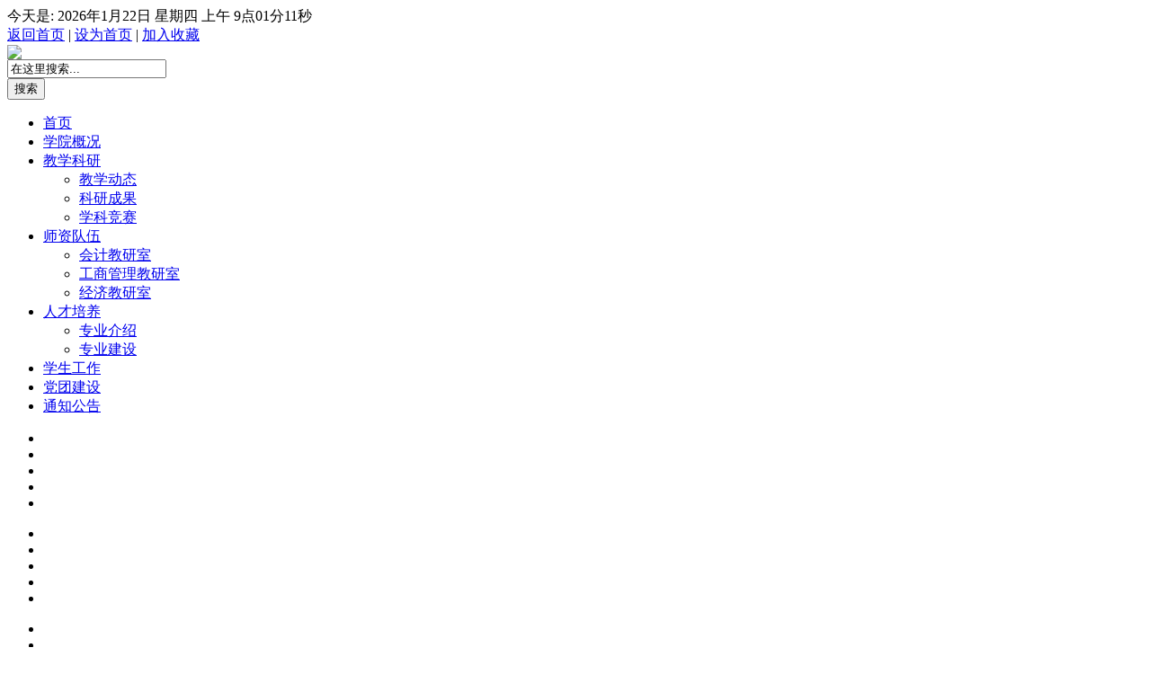

--- FILE ---
content_type: text/html
request_url: http://jg.witpt.edu.cn/Students/2024/0514/719.html
body_size: 11014
content:
<!DOCTYPE html PUBLIC "-//W3C//DTD XHTML 1.0 Transitional//EN" "http://www.w3.org/TR/xhtml1/DTD/xhtml1-transitional.dtd">
<html xmlns="http://www.w3.org/1999/xhtml">
<head>
<meta http-equiv="Content-Type" content="text/html; charset=utf-8" />
<title>经济与管理学院特等奖学金获得者风采展示（二）_武汉工程大学邮电与信息工程学院经济与管理学院</title>
<meta name="keywords" content="经济,与,管理学院,特等,奖学金,获得者,风采," />
<meta name="description" content="笃志前行，虽远必达 冯诗雅，女，汉族，河南濮阳人，共青团员，2021级会计学（注册会计师方向）04班，担任班级宣传委员，与她而言，最快的脚步不是冲刺，而是坚持。她深知吾生也" />
<link href="/templets/default/style/style.css" rel="stylesheet" media="screen" type="text/css" />
<script language="javascript" type="text/javascript" src="/include/dedeajax2.js"></script>
<script language="javascript" type="text/javascript">
<!--
function CheckLogin(){
	  var taget_obj = document.getElementById('_ajax_feedback');
	  myajax = new DedeAjax(taget_obj,false,false,'','','');
	  myajax.SendGet2("/member/ajax_feedback.php");
	  DedeXHTTP = null;
}
function postBadGood(ftype,fid)
{
	var taget_obj = document.getElementById(ftype+fid);
	var saveid = GetCookie('badgoodid');
	if(saveid != null)
	{
		var saveids = saveid.split(',');
		var hasid = false;
		saveid = '';
		j = 1;
		for(i=saveids.length-1;i>=0;i--)
		{
			if(saveids[i]==fid && hasid) continue;
			else {
				if(saveids[i]==fid && !hasid) hasid = true;
				saveid += (saveid=='' ? saveids[i] : ','+saveids[i]);
				j++;
				if(j==10 && hasid) break;
				if(j==9 && !hasid) break;
			}
		}
		if(hasid) { alert('您刚才已表决过了喔！'); return false;}
		else saveid += ','+fid;
		SetCookie('badgoodid',saveid,1);
	}
	else
	{
		SetCookie('badgoodid',fid,1);
	}
	myajax = new DedeAjax(taget_obj,false,false,'','','');
	myajax.SendGet2("/plus/feedback.php?aid="+fid+"&action="+ftype+"&fid="+fid);
}
function postDigg(ftype,aid)
{
	var taget_obj = document.getElementById('newdigg');
	var saveid = GetCookie('diggid');
	if(saveid != null)
	{
		var saveids = saveid.split(',');
		var hasid = false;
		saveid = '';
		j = 1;
		for(i=saveids.length-1;i>=0;i--)
		{
			if(saveids[i]==aid && hasid) continue;
			else {
				if(saveids[i]==aid && !hasid) hasid = true;
				saveid += (saveid=='' ? saveids[i] : ','+saveids[i]);
				j++;
				if(j==20 && hasid) break;
				if(j==19 && !hasid) break;
			}
		}
		if(hasid) { alert("您已经顶过该帖，请不要重复顶帖 ！"); return; }
		else saveid += ','+aid;
		SetCookie('diggid',saveid,1);
	}
	else
	{
		SetCookie('diggid',aid,1);
	}
	myajax = new DedeAjax(taget_obj,false,false,'','','');
	var url = "/plus/digg_ajax.php?action="+ftype+"&id="+aid;
	myajax.SendGet2(url);
}
function getDigg(aid)
{
	var taget_obj = document.getElementById('newdigg');
	myajax = new DedeAjax(taget_obj,false,false,'','','');
	myajax.SendGet2("/plus/digg_ajax.php?id="+aid);
	DedeXHTTP = null;
}
-->
</script>
</head>
<body>
<div class="mltop">
<div class="top">
<div class="mult">
<div class="tleft">今天是:
<script language="JavaScript" type="text/javascript"> 
<!-- 
calendar = new Date(); 
day = calendar.getDay(); 
month = calendar.getMonth(); 
date = calendar.getDate(); 
year = calendar.getFullYear(); 
if (year< 100) year = 1900 + year; 
cent = parseInt(year/100); 
g = year % 19; 
k = parseInt((cent - 17)/25); 
i = (cent - parseInt(cent/4) - parseInt((cent - k)/3) + 19*g + 15) % 30; 
i = i - parseInt(i/28)*(1 - parseInt(i/28)*parseInt(29/(i+1))*parseInt((21-g)/11)); 
j = (year + parseInt(year/4) + i + 2 - cent + parseInt(cent/4)) % 7; 
l = i - j; 
emonth = 3 + parseInt((l + 40)/44);  
edate = l + 28 - 31*parseInt((emonth/4)); 
emonth--; 
var dayname = new Array ("星期日", "星期一", "星期二", "星期三", "星期四", "星期五", "星期六"); 
var monthname = 
new Array ("1月","2月","3月","4月","5月","6月","7月","8月","9月","10月","11月","12月" ); 
document.write(year +"年"); 
document.write(monthname[month]); 
document.write(date + "日"+" "); 
document.write(dayname[day]); 
//--> 
</script> 
<script language="JavaScript" type="text/javascript">  
<!-- 
document.write("<span id='clock'></span>");  
var now,hours,minutes,seconds,timeValue;  
function showtime(){ 
now = new Date();  
hours = now.getHours();  
minutes = now.getMinutes();  
seconds = now.getSeconds();  
timeValue = (hours >= 12) ? " 下午 " : " 上午 ";  
timeValue += ((hours > 12) ? hours - 12 : hours) + "点";  
timeValue += ((minutes <10)?"0":"") + minutes+"分";  
timeValue += ((seconds <10)?"0":"") + seconds+"秒";  
clock.innerHTML = timeValue;  
setTimeout("showtime()",100);  
}  
showtime();  
//-->  
</script>
</div>
<div class="tright"><a href="/">返回首页</a> | 
<a href="javascript:;" onclick="this.style.behavior='url(#default#homepage)';this.setHomePage('http://jg.witpt.edu.cn');">设为首页</a> | 
<a href="javascript:window.external.AddFavorite('http://jg.witpt.edu.cn','武汉工程大学邮电与信息工程学院经济与管理学院')">加入收藏</a> </div>
</div>
</div>
<div class="clear"></div>

<div class="multtop">
<div class="logocomp"><img src="/templets/default/images/logo.png" /></div>
</div>
<div class="clear"></div>
</div>
<div class="clear"></div>


<div class="mstback">
<div class="masterone">
<div class="mastertit">
<div class="schform">
<form  name="formsearch" action="/plus/search.php">
<input type="hidden" name="kwtype" value="0" />
<input type="hidden" name="searchtype" value="titlekeyword" />
<div class="enter"><input name="q" type="text" class="search-keyword" id="search-keyword" value="在这里搜索..." onfocus="if(this.value=='在这里搜索...'){this.value='';}"  onblur="if(this.value==''){this.value='在这里搜索...';}" /></div>
<div class="submit"><input type="submit" value="搜索" /></div>
</form>
</div>
</div>
<div class="menuusual">
<div class="menu1200">
<script>
function menuFix() {
    var sfEls = document.getElementById("nav").getElementsByTagName("li");
    for (var i=0; i<sfEls.length; i++) {
        sfEls[i].onmouseover=function() {
        this.className+=(this.className.length>0? " ": "") + "sfhover";
        }
        sfEls[i].onMouseDown=function() {
        this.className+=(this.className.length>0? " ": "") + "sfhover";
        }
        sfEls[i].onMouseUp=function() {
        this.className+=(this.className.length>0? " ": "") + "sfhover";
        }
        sfEls[i].onmouseout=function() {
        this.className=this.className.replace(new RegExp("( ?|^)sfhover\\b"),
"");
        }
    }
}
window.onload=menuFix;
</script>
<div class="menu">
<ul id="nav">
<li><a href='/'>首页</a></li>
<li><a href='/About/'>学院概况</a>
<UL>
 
</UL>
</li><li><a href='/ZhuanYe/'>教学科研</a>
<UL>
 
<LI><a href="/ZhuanYe/jiaoxuedongtai/">教学动态</a></LI>
 
<LI><a href="/ZhuanYe/keyanchengguo/">科研成果</a></LI>
 
<LI><a href="/ZhuanYe/xuekejingsai/">学科竞赛</a></LI>
 
</UL>
</li><li><a href='/Team/'>师资队伍</a>
<UL>
 
<LI><a href="/Team/huijijiaoyanshi/">会计教研室</a></LI>
 
<LI><a href="/Team/gongshangguanlijiaoyanshi/">工商管理教研室</a></LI>
 
<LI><a href="/Team/jingjijiaoyanshi/">经济教研室</a></LI>
 
</UL>
</li><li><a href='/Research/'>人才培养</a>
<UL>
 
<LI><a href="/Research/zhuanyejieshao/">专业介绍</a></LI>
 
<LI><a href="/Research/zhuanyejianshe/">专业建设</a></LI>
 
</UL>
</li><li><a href='/Students/'>学生工作</a>
<UL>
 
</UL>
</li><li><a href='/SiZheng/'>党团建设</a>
<UL>
 
</UL>
</li><li><a href='/Notes/'>通知公告</a>
<UL>
 
</UL>
</li>
</ul>
</div>
</div>
</div>
<div class="clear"></div>

<div class="banner">
<script type="text/javascript" src="/templets/default/js/jquery.min.js"></script>
<script type="text/javascript" src="/templets/default/js/banner.js"></script>
    <div id="banner">
        <div class="slides">
            <ul class="slide-pic">
                <li class="cur"><a href="/"><img alt="" src="/templets/default/images/banner01.png" /></a></li>
                <li><a href="/"><img alt="" src="/templets/default/images/banner02.jpg" /></a></li>
                <li><a href="/"><img alt="" src="/templets/default/images/banner03.jpg" /></a></li>
                <li><a href="/"><img alt="" src="/templets/default/images/banner04.jpg" /></a></li>
				<li><a href="/"><img alt="" src="/templets/default/images/banner05.jpg" /></a></li>
            </ul>
            <ul class="slide-li op">
                <li class="cur"></li>
                <li></li>
                <li></li>
                <li></li>
				<li></li>
            </ul>
            <ul class="slide-li slide-txt">
                <li class="cur"><a href="#"></a></li>
                <li><a href="#"></a></li>
                <li><a href="#"></a></li>
                <li><a href="#"></a></li>
				<li><a href="#"></a></li>
            </ul>
        </div>
    </div>
</div>
<div class="clear"></div>

</div>
<div class="clear"></div>
</div>
<div class="clear"></div>


<!-- /header -->


<div class="inmain">
<div class="inleft">
<div class="leftmenu">
<div class="menulist">
<div class="mtitle">
<div class="mtname"><a href="/Students/">学生工作</a></div>
</div>
<div class="clear"></div>
<ul>

</ul>
</div>
<div class="clear"></div>
</div>
<div class="clear"></div>

<div class="leftlinks">
<div class="menulist">
<div class="mtitle">
<div class="mtname"><a href="javascript:;">部门导航</a></div>
</div>
<div class="clear"></div>
<ul>
<li><a href='http://rl.witpt.edu.cn/' target='_blank'>人力资源部</a></li> <li><a href='http://yb.witpt.edu.cn' target='_blank'>党政办公室</a></li> <li><a href='http://zx.witpt.edu.cn/' target='_blank'>党委组织部</a></li> <li><a href='http://jwc.witpt.edu.cn/' target='_blank'>教务部、教师发展中</a></li> <li><a href='http://zsjy.witpt.edu.cn/' target='_blank'>招生就业工作部</a></li> <li><a href='http://xg.witpt.edu.cn/' target='_blank'>学生工作部</a></li> <li><a href='http://tw.witpt.edu.cn/' target='_blank'>团委</a></li> <li><a href='http://sy.witpt.edu.cn/' target='_blank'>智慧学习与网络信息</a></li> 
</ul>
</div>
<div class="clear"></div>
</div>
<div class="clear"></div>
</div>
<div class="inright">

<div class="rightcontent">
<dl>
<dt>
<div class="rleft">学生工作</div>
<div class="rmore">当前位置：<a href='http://jg.witpt.edu.cn/'>主页</a> > <a href='/Students/'>学生工作</a> > </div>
</dt>
<dd>

 <div class="viewbox">
  <div class="title">
   <h2>经济与管理学院特等奖学金获得者风采展示（二）</h2>
  </div>
  <!-- /title -->
  <div class="info"> <small>时间:</small>2024-05-14 22:01<small>来源:</small>未知 <small>作者:</small>admin <small>点击:</small>
   <script src="/plus/count.php?view=yes&aid=719&mid=1" type='text/javascript' language="javascript"></script>
   次</div>
  <!-- /info -->
  <div class="content">
   <table width='100%'>
   
    <tr>
     <td>
      <h1 align="center">
	笃志前行，虽远必达</h1>
<div style="text-align: center;">
	<img alt="" src="/uploads/allimg/240514/1-240514220239230.png" style="width: 400px; height: 300px;" /></div>
<div>
	<span style="font-size:16px;">&nbsp; &nbsp; &nbsp; &nbsp;冯诗雅，女，汉族，河南濮阳人，共青团员，2021级会计学（注册会计师方向）04班，担任班级宣传委员，与她而言，最快的脚步不是冲刺，而是坚持。她深知&ldquo;吾生也有涯，而知也无涯&rdquo;，所以自入学以来就从未懈念，有计划地学习专业知识，积极参加各种活动。作为学生干部，她团结同学，敬爱师长，深入细致的做好各项本职工作，是同学们的好榜样，老师的好帮手。在不断尝试中突破自我，焕发光彩，不负青春，不负韶华。</span></div>
<div style="text-align: center;">
	<strong><span style="font-size:16px;">思&mdash;&mdash;花开万里复兴路，旗越关山斗志扬</span></strong></div>
<div>
	<span style="font-size:16px;">&nbsp; &nbsp; &nbsp; &nbsp;热爱祖国，一心向党。自入校以来始终积极向党组织靠拢，系统全面学习党的政治理论，认真参加学校各项政治活动，在思想和行为上与党中央保持一致。积极向党组织靠拢，通过党校考试，成为一名光荣的入党积极分子，时刻督促自己，不断提高思想觉悟，争取早日入党。在她的不懈努力下得到了党组织的认可，获2021-2022年度五四评优&ldquo;优秀共青团员&rdquo;，2022-2023年度五四评优&ldquo;十佳共青团干&rdquo;、&ldquo;优秀共青团干部&rdquo;、&ldquo;优秀共青团员&rdquo;称号。</span></div>
<div style="text-align: center;">
	<img alt="" src="/uploads/allimg/240514/1-240514220446360.jpg" style="width: 650px; height: 400px;" /><br />
	<img alt="" src="/uploads/allimg/240514/1-24051422051Rb.jpg" style="width: 650px; height: 400px;" /><br />
	<span style="font-size:16px;"><strong>学&mdash;&mdash;书山有路勤为径，学海无涯苦作舟</strong></span></div>
<div>
	&nbsp;</div>
<div>
	<span style="font-size:16px;">&nbsp; &nbsp; &nbsp; &nbsp;脚踏实地、潜心学习。2022-2023 学年综测成绩为91.721，稳居专业第一。正是由于深谙会计学习日积月累的重要性，所以我坚持深入学习专业知识，钻研CPA相关课程内容，获得第八届金蝶云管理创新杯大赛区域赛&ldquo;三等奖&rdquo;。同时她也会及时记录并整理重点内容，获经济与管理学院&ldquo;最美笔记&rdquo;称号。在学习专业知识之余，又不断加强英语能力，获&ldquo;词达人&rdquo;英语词汇大赛校三等奖 ；&ldquo;外研社&middot;国才杯&rdquo;全国英语演讲大赛校赛&ldquo;二等奖&rdquo;、&ldquo;最佳台风奖&rdquo;等。凭借自身努力，连续两年获得&ldquo;特等奖学金&rdquo;，&ldquo;三好学生标兵&rdquo;等称号。</span></div>
<div style="text-align: center;">
	<span style="font-size:16px;"><img alt="" src="/uploads/allimg/240514/1-240514220A1148.jpg" style="width: 650px; height: 400px;" /><br />
	<strong>研&mdash;&mdash;坐地日行八万里，巡天通看一千河</strong></span></div>
<div>
	<span style="font-size:16px;">&nbsp; &nbsp; &nbsp; &nbsp;向往科研，不断求素。大学入学以来，她积极参与学校组织的各类科研实践活动，积累了丰富的实践经验。为贯彻落实党中央乡村振兴战略的部署，她同人组队开展了以&ldquo;康养＋蕲艾&rdquo;&mdash;&mdash;助推蕲春乡村振兴研究为主题的调研。由于注重综合能力的培养，在专业老师的指导下，作为项目参与者，同负责人一起组织开展本次调查，在团队中发挥了很好的分工协作作用，并负责该项目的前期准备、中期访谈调查、后期数据整理分析等任务，获得了湖北省第十四届&ldquo;挑战杯&middot;中国银行&rdquo;大学生课外学术科技作品竞赛&ldquo;二等奖&rdquo;。也是由于这次卓有成效的校政结合，促使她和她的团队信心倍增，深入研究后发现当地有着更加令人值得传承发扬的非遗陶瓷，并开展相关调查与市场分析，著项目计划书一份。</span></div>
<div style="text-align: center;">
	<span style="font-size:16px;"><strong>行&mdash;&mdash;纸上得来终觉浅，绝知此事要躬行</strong></span></div>
<div>
	<span style="font-size:16px;">&nbsp; &nbsp; &nbsp; &nbsp;认真负责，乐于奉献。在工作方面，她认真负责，坚持个人利益服从于集体利益，顾全大局，有着高度的责任心。在任职大学生艺术团舞蹈队队长期间，同其他骨干策划、组织了多项我校文艺活动，致力于宣传我校文艺建设和发展，同队员集体协作，为我校及经济与管理学院获得多项荣誉。和经管大家庭的成员为我院获得&ldquo;秋季运动会啦啦操比赛团体三等奖&rdquo;。此外，她不仅注重校内活动，还着眼于国家级和省级体育赛事，在老师指导下带队参加2022-2023年全国啦啦操联赛、湖北省大学生健美操艺术体操锦标赛，获得全国&ldquo;集体街舞第四名&rdquo;&ldquo;双人街舞第五名&rdquo;，湖北省&ldquo;集体街舞二等奖&rdquo;、&ldquo;双人街舞三等奖&rdquo;。个人获2022-2023年度五四评优校级&ldquo;宣传文艺标兵&rdquo;&ldquo;团学优秀工作者&rdquo;荣誉称号。连续两年被评为&ldquo;优秀学生干部&rdquo;。<br />
	&nbsp; &nbsp; &nbsp; &nbsp;在社会实践方面，她一直热心于公益，积极参与各类公益志愿活动，累计志愿时长近四百小时。疫情时期，主动报名加入社区抗疫志愿服务队，完成返乡人员排查、每日健康码查验及体温测量工作，为社会贡献自己的绵薄之力，获河南省濮阳市&ldquo;抗疫志愿者&rdquo;证书。暑假期间又积极报名三下乡活动，进入河南省清丰县审计局开始为期一个月的学习实践生活，将在学校所得的理论知识运用于实践工作中，使其受益匪浅，并获大学生暑期&ldquo;三下乡&rdquo;活动&ldquo;社会实践先进个人&rdquo;。此外，她深知国家安全是国家生存与发展的重要保障、人民幸福安康的的前提，所以在武汉市国际安全宣讲活动开始前便认真筹备，通过层层筛选，光荣成为武汉市国家安全局认定的宣讲员，前往武汉多所高校及武汉市国家安全教育基地开展巡回宣讲，获武汉市&ldquo;优秀青年志愿者&rdquo;荣誉称号。在我校2021-2022及2022-2023年度五四评优中获校级&ldquo;优秀青年志愿者&rdquo;称号。</span></div>
<div style="text-align: center;">
	<span style="font-size:16px;"><img alt="" src="/uploads/allimg/240514/1-24051422105S35.jpg" style="width: 400px; height: 300px;" /><img alt="" src="/uploads/allimg/240514/1-240514221121S9.jpg" style="width: 400px; height: 300px;" /></span></div>
<div style="text-align: center;">
	<span style="font-size:16px;"><img alt="" src="/uploads/allimg/240514/1-24051422114N49.jpg" style="width: 400px; height: 300px;" /><img alt="" src="/uploads/allimg/240514/1-2405142212111B.jpg" style="width: 400px; height: 300px;" /><br />
	<strong>梦&mdash;&mdash;鲜衣怒马少年时，不负韶华行且知</strong></span></div>
<div>
	<span style="font-size:16px;">&nbsp; &nbsp; &nbsp; &nbsp;立足当下，心向远方。行之力则知愈进，行之深则行愈达。我们要知行合一，不懈奋斗，为社会主义精神文明建设奉献力量，树立远大理想和抱负，以乐观的心态和创新的精神去尝试、去探索。抓住机遇，拥抱变革，为自己的未来和国家的繁荣奠定坚实基础，在&ldquo;中国梦&rdquo;的引领下不负韶华，走向新的辉煌时代。</span></div>

      
      (责任编辑：admin)</td>
    </tr>
   </table>
  </div>
  <!-- /content -->
  <div class="dede_pages">
   <ul class="pagelist">
    
   </ul>
  </div>
  <!-- /pages -->
  <!-- //顶踩 -->
  <div class="newdigg" id="newdigg">
   <div class="diggbox digg_good" onmousemove="this.style.backgroundPosition='left bottom';" onmouseout="this.style.backgroundPosition='left top';" onclick="javascript:postDigg('good',719)">
    <div class="digg_act">顶一下</div>
    <div class="digg_num">(0)</div>
    <div class="digg_percent">
     <div class="digg_percent_bar"><span style="width:0%"></span></div>
     <div class="digg_percent_num">0%</div>
    </div>
   </div>
   <div class="diggbox digg_bad" onmousemove="this.style.backgroundPosition='right bottom';" onmouseout="this.style.backgroundPosition='right top';" onclick="javascript:postDigg('bad',719)">
    <div class="digg_act">踩一下</div>
    <div class="digg_num">(0)</div>
    <div class="digg_percent">
     <div class="digg_percent_bar"><span style="width:0%"></span></div>
     <div class="digg_percent_num">0%</div>
    </div>
   </div>
  </div>
  <script language="javascript" type="text/javascript">getDigg(719);</script>
  <!-- //顶踩部份的源码结束 -->
  <!-- //分享代码开始 -->
  
  <!-- //分享代码结束 -->
  <div class="boxoff"> <strong>------分隔线----------------------------</strong> </div>
  <div class="handle">
   <div class="context">
    <ul>
     <li>上一篇：<a href='/Students/2024/0514/718.html'>经济与管理学院特等奖学金获得者风采展示（一）</a> </li>
     <li>下一篇：<a href='/Students/2024/0515/720.html'>经济与管理学院特等奖学金获得者风采展示（三）</a> </li>
    </ul>
   </div>
   <!-- /context -->
  </div>
  <!-- /handle -->
 </div>

</dd>
</dl>
</div>

</div>
</div>

<div class="clear"></div>


<!--div class="links">
<b>友情链接</b>
<div class="flinks">
<ul><li><a href='http://rl.witpt.edu.cn/' target='_blank'>人力资源部</a></li> <li><a href='http://yb.witpt.edu.cn' target='_blank'>党政办公室</a></li> <li><a href='http://zx.witpt.edu.cn/' target='_blank'>党委组织部</a></li> <li><a href='http://jwc.witpt.edu.cn/' target='_blank'>教务部、教师发展中心</a></li> <li><a href='http://zsjy.witpt.edu.cn/' target='_blank'>招生就业工作部</a></li> <li><a href='http://xg.witpt.edu.cn/' target='_blank'>学生工作部</a></li> <li><a href='http://tw.witpt.edu.cn/' target='_blank'>团委</a></li> <li><a href='http://sy.witpt.edu.cn/' target='_blank'>智慧学习与网络信息中心</a></li> </ul>
</div>
<div class="clear"></div>
</div>
<div class="clear"></div-->

<div class="bottom">
<div class="btnmargin">
<div class="mleft">
版权所有 &copy; 武汉工程大学邮电与信息工程学院经济与管理学院 2016 All Right Reserved.<br />
单位地址：湖北省武汉市虎泉街366号 &nbsp; 电话：027-87195223、027-87194370 &nbsp; <br />
电子邮箱： &nbsp; 网站永久域名：http://jg.witpt.edu.cn<br />
</div>
<div class="mright"></div>
</div>
</div>

<script type="text/javascript" src="/templets/default/js/jquery.1.4.2-min.js"></script>
<!-- /footer -->
</body>
</html>
